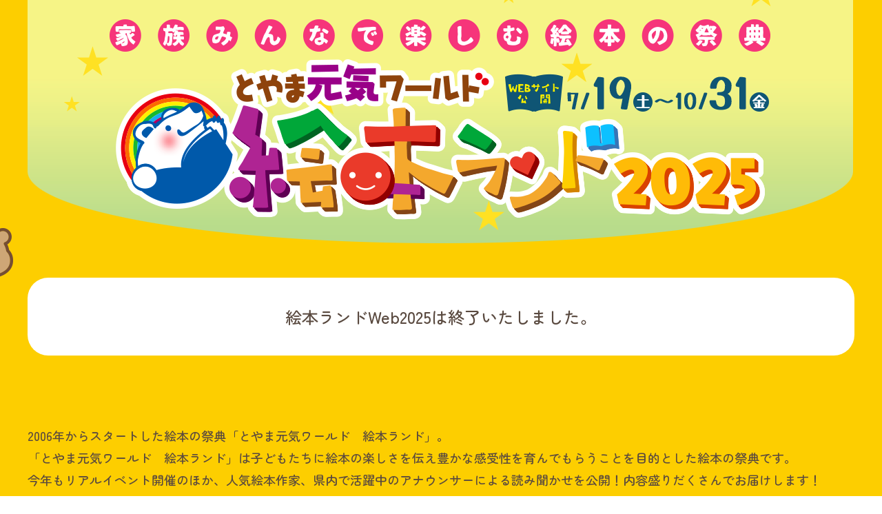

--- FILE ---
content_type: text/html; charset=UTF-8
request_url: https://www.ehon-land.jp/
body_size: 4749
content:
<!DOCTYPE html>
<html prefix="og: http://ogp.me/ns#" lang="ja">
<head>
<meta charset="utf-8">
<title>【終了しました】絵本ランド Web2024 | 家族みんなで楽しむ 絵本の祭典</title>
<meta name="viewport" content="width=device-width,initial-scale=1.0">
<meta name="format-detection" content="telephone=no">
<!-- Google Tag Manager -->
<script>(function(w,d,s,l,i){w[l]=w[l]||[];w[l].push({'gtm.start':
new Date().getTime(),event:'gtm.js'});var f=d.getElementsByTagName(s)[0],
j=d.createElement(s),dl=l!='dataLayer'?'&l='+l:'';j.async=true;j.src=
'https://www.googletagmanager.com/gtm.js?id='+i+dl;f.parentNode.insertBefore(j,f);
})(window,document,'script','dataLayer','GTM-M85KKF6');</script>
<!-- End Google Tag Manager -->
<meta name='robots' content='max-image-preview:large' />
	<style>img:is([sizes="auto" i], [sizes^="auto," i]) { contain-intrinsic-size: 3000px 1500px }</style>
	<link rel='dns-prefetch' href='//ajax.googleapis.com' />
<link rel='stylesheet' id='wp-block-library-css' href='https://www.ehon-land.jp/wp-includes/css/dist/block-library/style.min.css?ver=6.8.3' type='text/css' media='all' />
<style id='classic-theme-styles-inline-css' type='text/css'>
/*! This file is auto-generated */
.wp-block-button__link{color:#fff;background-color:#32373c;border-radius:9999px;box-shadow:none;text-decoration:none;padding:calc(.667em + 2px) calc(1.333em + 2px);font-size:1.125em}.wp-block-file__button{background:#32373c;color:#fff;text-decoration:none}
</style>
<style id='global-styles-inline-css' type='text/css'>
:root{--wp--preset--aspect-ratio--square: 1;--wp--preset--aspect-ratio--4-3: 4/3;--wp--preset--aspect-ratio--3-4: 3/4;--wp--preset--aspect-ratio--3-2: 3/2;--wp--preset--aspect-ratio--2-3: 2/3;--wp--preset--aspect-ratio--16-9: 16/9;--wp--preset--aspect-ratio--9-16: 9/16;--wp--preset--color--black: #000000;--wp--preset--color--cyan-bluish-gray: #abb8c3;--wp--preset--color--white: #ffffff;--wp--preset--color--pale-pink: #f78da7;--wp--preset--color--vivid-red: #cf2e2e;--wp--preset--color--luminous-vivid-orange: #ff6900;--wp--preset--color--luminous-vivid-amber: #fcb900;--wp--preset--color--light-green-cyan: #7bdcb5;--wp--preset--color--vivid-green-cyan: #00d084;--wp--preset--color--pale-cyan-blue: #8ed1fc;--wp--preset--color--vivid-cyan-blue: #0693e3;--wp--preset--color--vivid-purple: #9b51e0;--wp--preset--gradient--vivid-cyan-blue-to-vivid-purple: linear-gradient(135deg,rgba(6,147,227,1) 0%,rgb(155,81,224) 100%);--wp--preset--gradient--light-green-cyan-to-vivid-green-cyan: linear-gradient(135deg,rgb(122,220,180) 0%,rgb(0,208,130) 100%);--wp--preset--gradient--luminous-vivid-amber-to-luminous-vivid-orange: linear-gradient(135deg,rgba(252,185,0,1) 0%,rgba(255,105,0,1) 100%);--wp--preset--gradient--luminous-vivid-orange-to-vivid-red: linear-gradient(135deg,rgba(255,105,0,1) 0%,rgb(207,46,46) 100%);--wp--preset--gradient--very-light-gray-to-cyan-bluish-gray: linear-gradient(135deg,rgb(238,238,238) 0%,rgb(169,184,195) 100%);--wp--preset--gradient--cool-to-warm-spectrum: linear-gradient(135deg,rgb(74,234,220) 0%,rgb(151,120,209) 20%,rgb(207,42,186) 40%,rgb(238,44,130) 60%,rgb(251,105,98) 80%,rgb(254,248,76) 100%);--wp--preset--gradient--blush-light-purple: linear-gradient(135deg,rgb(255,206,236) 0%,rgb(152,150,240) 100%);--wp--preset--gradient--blush-bordeaux: linear-gradient(135deg,rgb(254,205,165) 0%,rgb(254,45,45) 50%,rgb(107,0,62) 100%);--wp--preset--gradient--luminous-dusk: linear-gradient(135deg,rgb(255,203,112) 0%,rgb(199,81,192) 50%,rgb(65,88,208) 100%);--wp--preset--gradient--pale-ocean: linear-gradient(135deg,rgb(255,245,203) 0%,rgb(182,227,212) 50%,rgb(51,167,181) 100%);--wp--preset--gradient--electric-grass: linear-gradient(135deg,rgb(202,248,128) 0%,rgb(113,206,126) 100%);--wp--preset--gradient--midnight: linear-gradient(135deg,rgb(2,3,129) 0%,rgb(40,116,252) 100%);--wp--preset--font-size--small: 13px;--wp--preset--font-size--medium: 20px;--wp--preset--font-size--large: 36px;--wp--preset--font-size--x-large: 42px;--wp--preset--spacing--20: 0.44rem;--wp--preset--spacing--30: 0.67rem;--wp--preset--spacing--40: 1rem;--wp--preset--spacing--50: 1.5rem;--wp--preset--spacing--60: 2.25rem;--wp--preset--spacing--70: 3.38rem;--wp--preset--spacing--80: 5.06rem;--wp--preset--shadow--natural: 6px 6px 9px rgba(0, 0, 0, 0.2);--wp--preset--shadow--deep: 12px 12px 50px rgba(0, 0, 0, 0.4);--wp--preset--shadow--sharp: 6px 6px 0px rgba(0, 0, 0, 0.2);--wp--preset--shadow--outlined: 6px 6px 0px -3px rgba(255, 255, 255, 1), 6px 6px rgba(0, 0, 0, 1);--wp--preset--shadow--crisp: 6px 6px 0px rgba(0, 0, 0, 1);}:where(.is-layout-flex){gap: 0.5em;}:where(.is-layout-grid){gap: 0.5em;}body .is-layout-flex{display: flex;}.is-layout-flex{flex-wrap: wrap;align-items: center;}.is-layout-flex > :is(*, div){margin: 0;}body .is-layout-grid{display: grid;}.is-layout-grid > :is(*, div){margin: 0;}:where(.wp-block-columns.is-layout-flex){gap: 2em;}:where(.wp-block-columns.is-layout-grid){gap: 2em;}:where(.wp-block-post-template.is-layout-flex){gap: 1.25em;}:where(.wp-block-post-template.is-layout-grid){gap: 1.25em;}.has-black-color{color: var(--wp--preset--color--black) !important;}.has-cyan-bluish-gray-color{color: var(--wp--preset--color--cyan-bluish-gray) !important;}.has-white-color{color: var(--wp--preset--color--white) !important;}.has-pale-pink-color{color: var(--wp--preset--color--pale-pink) !important;}.has-vivid-red-color{color: var(--wp--preset--color--vivid-red) !important;}.has-luminous-vivid-orange-color{color: var(--wp--preset--color--luminous-vivid-orange) !important;}.has-luminous-vivid-amber-color{color: var(--wp--preset--color--luminous-vivid-amber) !important;}.has-light-green-cyan-color{color: var(--wp--preset--color--light-green-cyan) !important;}.has-vivid-green-cyan-color{color: var(--wp--preset--color--vivid-green-cyan) !important;}.has-pale-cyan-blue-color{color: var(--wp--preset--color--pale-cyan-blue) !important;}.has-vivid-cyan-blue-color{color: var(--wp--preset--color--vivid-cyan-blue) !important;}.has-vivid-purple-color{color: var(--wp--preset--color--vivid-purple) !important;}.has-black-background-color{background-color: var(--wp--preset--color--black) !important;}.has-cyan-bluish-gray-background-color{background-color: var(--wp--preset--color--cyan-bluish-gray) !important;}.has-white-background-color{background-color: var(--wp--preset--color--white) !important;}.has-pale-pink-background-color{background-color: var(--wp--preset--color--pale-pink) !important;}.has-vivid-red-background-color{background-color: var(--wp--preset--color--vivid-red) !important;}.has-luminous-vivid-orange-background-color{background-color: var(--wp--preset--color--luminous-vivid-orange) !important;}.has-luminous-vivid-amber-background-color{background-color: var(--wp--preset--color--luminous-vivid-amber) !important;}.has-light-green-cyan-background-color{background-color: var(--wp--preset--color--light-green-cyan) !important;}.has-vivid-green-cyan-background-color{background-color: var(--wp--preset--color--vivid-green-cyan) !important;}.has-pale-cyan-blue-background-color{background-color: var(--wp--preset--color--pale-cyan-blue) !important;}.has-vivid-cyan-blue-background-color{background-color: var(--wp--preset--color--vivid-cyan-blue) !important;}.has-vivid-purple-background-color{background-color: var(--wp--preset--color--vivid-purple) !important;}.has-black-border-color{border-color: var(--wp--preset--color--black) !important;}.has-cyan-bluish-gray-border-color{border-color: var(--wp--preset--color--cyan-bluish-gray) !important;}.has-white-border-color{border-color: var(--wp--preset--color--white) !important;}.has-pale-pink-border-color{border-color: var(--wp--preset--color--pale-pink) !important;}.has-vivid-red-border-color{border-color: var(--wp--preset--color--vivid-red) !important;}.has-luminous-vivid-orange-border-color{border-color: var(--wp--preset--color--luminous-vivid-orange) !important;}.has-luminous-vivid-amber-border-color{border-color: var(--wp--preset--color--luminous-vivid-amber) !important;}.has-light-green-cyan-border-color{border-color: var(--wp--preset--color--light-green-cyan) !important;}.has-vivid-green-cyan-border-color{border-color: var(--wp--preset--color--vivid-green-cyan) !important;}.has-pale-cyan-blue-border-color{border-color: var(--wp--preset--color--pale-cyan-blue) !important;}.has-vivid-cyan-blue-border-color{border-color: var(--wp--preset--color--vivid-cyan-blue) !important;}.has-vivid-purple-border-color{border-color: var(--wp--preset--color--vivid-purple) !important;}.has-vivid-cyan-blue-to-vivid-purple-gradient-background{background: var(--wp--preset--gradient--vivid-cyan-blue-to-vivid-purple) !important;}.has-light-green-cyan-to-vivid-green-cyan-gradient-background{background: var(--wp--preset--gradient--light-green-cyan-to-vivid-green-cyan) !important;}.has-luminous-vivid-amber-to-luminous-vivid-orange-gradient-background{background: var(--wp--preset--gradient--luminous-vivid-amber-to-luminous-vivid-orange) !important;}.has-luminous-vivid-orange-to-vivid-red-gradient-background{background: var(--wp--preset--gradient--luminous-vivid-orange-to-vivid-red) !important;}.has-very-light-gray-to-cyan-bluish-gray-gradient-background{background: var(--wp--preset--gradient--very-light-gray-to-cyan-bluish-gray) !important;}.has-cool-to-warm-spectrum-gradient-background{background: var(--wp--preset--gradient--cool-to-warm-spectrum) !important;}.has-blush-light-purple-gradient-background{background: var(--wp--preset--gradient--blush-light-purple) !important;}.has-blush-bordeaux-gradient-background{background: var(--wp--preset--gradient--blush-bordeaux) !important;}.has-luminous-dusk-gradient-background{background: var(--wp--preset--gradient--luminous-dusk) !important;}.has-pale-ocean-gradient-background{background: var(--wp--preset--gradient--pale-ocean) !important;}.has-electric-grass-gradient-background{background: var(--wp--preset--gradient--electric-grass) !important;}.has-midnight-gradient-background{background: var(--wp--preset--gradient--midnight) !important;}.has-small-font-size{font-size: var(--wp--preset--font-size--small) !important;}.has-medium-font-size{font-size: var(--wp--preset--font-size--medium) !important;}.has-large-font-size{font-size: var(--wp--preset--font-size--large) !important;}.has-x-large-font-size{font-size: var(--wp--preset--font-size--x-large) !important;}
:where(.wp-block-post-template.is-layout-flex){gap: 1.25em;}:where(.wp-block-post-template.is-layout-grid){gap: 1.25em;}
:where(.wp-block-columns.is-layout-flex){gap: 2em;}:where(.wp-block-columns.is-layout-grid){gap: 2em;}
:root :where(.wp-block-pullquote){font-size: 1.5em;line-height: 1.6;}
</style>
<link rel='stylesheet' id='layout-css' href='https://www.ehon-land.jp/assets/css/layout.css?ver=1.0' type='text/css' media='all' />
<link rel='stylesheet' id='top-css' href='https://www.ehon-land.jp/assets/css/top.css?ver=1.0' type='text/css' media='all' />
<script type="text/javascript" src="https://ajax.googleapis.com/ajax/libs/jquery/3.7.1/jquery.min.js?ver=3.7.1" id="jquery-js"></script>
<script type="text/javascript" src="https://www.ehon-land.jp/assets/js/common.js?ver=1.0" id="commonjs-js"></script>
<link rel="https://api.w.org/" href="https://www.ehon-land.jp/wp-json/" /><link rel="alternate" title="JSON" type="application/json" href="https://www.ehon-land.jp/wp-json/wp/v2/pages/7" /><link rel="alternate" title="oEmbed (JSON)" type="application/json+oembed" href="https://www.ehon-land.jp/wp-json/oembed/1.0/embed?url=https%3A%2F%2Fwww.ehon-land.jp%2F" />
<link rel="alternate" title="oEmbed (XML)" type="text/xml+oembed" href="https://www.ehon-land.jp/wp-json/oembed/1.0/embed?url=https%3A%2F%2Fwww.ehon-land.jp%2F&#038;format=xml" />
<link rel="icon" href="https://www.ehon-land.jp/wp-content/uploads/siteicon-300x300.png" sizes="32x32" />
<link rel="icon" href="https://www.ehon-land.jp/wp-content/uploads/siteicon-300x300.png" sizes="192x192" />
<link rel="apple-touch-icon" href="https://www.ehon-land.jp/wp-content/uploads/siteicon-300x300.png" />
<meta name="msapplication-TileImage" content="https://www.ehon-land.jp/wp-content/uploads/siteicon-300x300.png" />
</head>

<body class="home">
<!-- Google Tag Manager (noscript) -->
<noscript><iframe src="https://www.googletagmanager.com/ns.html?id=GTM-M85KKF6"
height="0" width="0" style="display:none;visibility:hidden"></iframe></noscript>
<!-- End Google Tag Manager (noscript) -->
<div id="container">

<header>
<div class="inner">
<h1><a href="https://www.ehon-land.jp/"><img src="/assets/image/header_top.png" alt="絵本ランド web 2024" class="switch"></a></h1>
</div><!-- / inner -->

</header><!-- / header -->


<span class="pic pic-frog"></span>
<span class="pic pic-rabbit"></span>
<span class="pic pic-niwatori"></span>
<span class="pic pic-cat"></span>
<span class="pic pic-hamster"></span>
<span class="pic pic-hebi"></span>
<span class="pic pic-saru"></span>

<span class="pic pic-pig scrollin"></span>
<span class="pic pic-ushi scrollin"></span>
<span class="pic pic-tora scrollin"></span>
<span class="pic pic-zou scrollin"></span>
<span class="pic pic-panda scrollin"></span>




<div id="contents"><div class="inner">



<div class="end_message">
絵本ランドWeb2025は<br class="sp">終了いたしました。
</div>
<div class="intro">
<p>2006年からスタートした絵本の祭典「とやま元気ワールド　絵本ランド」。<br>
「とやま元気ワールド　絵本ランド」は子どもたちに絵本の楽しさを伝え豊かな感受性を育んでもらうことを目的とした絵本の祭典です。<br>
今年もリアルイベント開催のほか、人気絵本作家、県内で活躍中のアナウンサーによる読み聞かせを公開！内容盛りだくさんでお届けします！</p>
</div>


</div>
</div><!-- / contents -->

<footer>
<div class="inner">
<section id="sponsor">
<h3>主催</h3>
<p>とやま元気ワールド実行委員会（富山県、富山市、高岡市、射水市、富山市立図書館交流行事運営委員会、富山新聞社、北國新聞社）</p>
<h3>後援</h3>
<p>子どもの読書推進会議、日本児童図書出版協会、（一社）日本国際児童図書評議会、（公社）全国学校図書館協議会、（公社）日本図書館協会、（一財）出版文化産業振興財団、（公社）読書推進運動協議会、富山県市長会、富山県町村会、富山経済同友会、富山県商工会議所連合会、富山大学、富山短期大学、富山県学校図書館協議会、富山県小学校長会、富山県ＰＴＡ連合会、（一社）富山県私立幼稚園・認定こども園協会、富山県婦人会、富山県保育士会、富山県児童文学協会、富山県書店商業組合、（公財）射水市絵本文化振興財団、北日本放送、富山テレビ放送、チューリップテレビ、ＦＭとやま、ラジオたかおか</p>
<h3>特別協力</h3>
<p>大谷製鉄</p>
<h3>協賛（順不同）</h3>
<p>文苑堂、富山創価学会、富山短期大学、朝日印刷、富山第一銀行、クラシエ株式会社</p>
</section>

</div><!-- / inner -->

<p id="copyright"><div class="inner">&copy; とやま元気ワールド実行委員会</div></p>

</footer><!-- / footer -->
<div id="pagetop"><img src="/assets/image/btn_pagetop.png" alt="ページトップ"></div>
</div><!-- / container-->
<script type="speculationrules">
{"prefetch":[{"source":"document","where":{"and":[{"href_matches":"\/*"},{"not":{"href_matches":["\/wp-*.php","\/wp-admin\/*","\/wp-content\/uploads\/*","\/wp-content\/*","\/wp-content\/plugins\/*","\/wp-content\/themes\/ehon-land_end\/*","\/*\\?(.+)"]}},{"not":{"selector_matches":"a[rel~=\"nofollow\"]"}},{"not":{"selector_matches":".no-prefetch, .no-prefetch a"}}]},"eagerness":"conservative"}]}
</script>
</body>
</html>

--- FILE ---
content_type: text/css
request_url: https://www.ehon-land.jp/assets/css/layout.css?ver=1.0
body_size: 5543
content:
@charset "utf-8";
/* CSS Document */

/* ehon-land
-----------------------------------------------------*/
@import url('https://fonts.googleapis.com/css2?family=Zen+Maru+Gothic:wght@400;500;700&display=swap');

/*.zen-maru-gothic-regular {
  font-family: "Zen Maru Gothic", serif;
  font-weight: 400;
  font-style: normal;
}

.zen-maru-gothic-medium {
  font-family: "Zen Maru Gothic", serif;
  font-weight: 500;
  font-style: normal;
}

.zen-maru-gothic-bold {
  font-family: "Zen Maru Gothic", serif;
  font-weight: 700;
  font-style: normal;
}*/

/* ==============================================
    universal reset
============================================== */
* {
	margin: 0;
	padding: 0;
	box-sizing: border-box;
}

/* ==============================================
    html,body and base
============================================== */
html,body {
	height:100%;
}

/* general params
------------------*/
table {
	empty-cells: show;
	font-size: 100%;
	border-collapse: collapse;
}

img {
	border: none;
	height: auto;
	vertical-align: top;
    image-rendering: -webkit-optimize-contrast;
	max-width: 100%;
}

h1,h2,h3,h4,h5,h6 {
	font-weight: bold;
	font-size: 100%;
}

h1 img,h2 img,h3 img,h4 img,h5 img,h6 img {
}

ul {
	letter-spacing: -.40em;
}
ul li {
	letter-spacing: normal;
}
/* acronyms and abbreviations styles 
-------------------------------------*/
acronym,abbr {
	cursor: help;
}

/* ==============================================
    clear
============================================== */
.cbox {
	zoom: 100%;
}
.cbox:after {
	content: "";
	clear: both;
	height: 0;
	display: block;
}
.clear {
	clear: both;
	height: 1px;
	font-size: 1px;
}
.clear hr {
	display: none;
}

hr.clear {
	zoom: 1;
	clear: both;
	height: 0;
	border: none;
	font-size: 0;
}
*:first-child+html hr.clear {/* for IE7 */
	border-top: 1px solid;
} 

/* ==============================================
    body
============================================== */
body {
	text-align: center;
	line-height: 1.4;
	color: #59493f;
	-webkit-text-size-adjust: 100%;
	background: url("image/bg.png") repeat center top;
}
@media screen and (max-width: 700px) {
	body {
		min-width: 300px;
	}
}
@media print {
	body {
		min-width: 950px;
	}
}
body,
input,
select,
textarea {
	font-family: "Zen Maru Gothic", serif;
	font-weight: 500;
}
form input[type="submit"],
form input[type="reset"],
form input[type="button"] {
	-webkit-appearance: none;
}

/* ==============================================
    link
============================================== */
a {
	color: #0059aa;
	transition: all .4s;
	text-decoration: none;
}

/* @media screen and (min-width: 701px) { */
@media (hover: hover) {
    a:hover {
        text-decoration: underline;
    }
    
	a:hover,
	#pagetop img:hover {
		opacity: 0.7;
		filter: alpha(opacity=70);
		-ms-filter: "alpha( opacity=70 )";
	}
	a img.rollover:hover {
		opacity: 1;
		filter: alpha(opacity=100);
		-ms-filter: "alpha( opacity=100 )";
	}
}

/* ==============================================
    
============================================== */
#container
.inner {
	zoom: 1;
	margin: 0 auto;
	text-align: left;
}
#container:afterr {
	content: "";
	clear: both;
	height: 0;
	display: block;
}
.inner {
	width: 1200px;
	position: relative;
}

.sp {
	display: none;
}
.switch {}
.call {}
.movielink {}

nav ul {
	list-style: none;
}

@media screen and (max-width: 1200px) {
	.inner {
		width: 94%;
	}

}

@media screen and (max-width: 700px) {
	.pc {
		display: none;
	}
	.sp {
		display: block;
	}
	header .inner {
		width: 100%;
	}
}

/* ==============================================
    container
============================================== */
#container {
	position:relative;
	margin: 0 auto;
	overflow: hidden;
}

/* ==============================================
    header
============================================== */
header {
	margin: 0px;
	padding: 0;
}


header #siteid {
	display: block;
	text-align: center;
}

/* ==============================================
menuBtn
============================================== */
#menuBtn {
    position: fixed;
	top: 0;
	right: 0;
    background: url(image/btn_menu.png) no-repeat left top;
    background-size: cover;
	width: 91px;
	height: 91px;
    cursor: pointer;
	z-index: 100;
}
#menuBtn.active {
    background-position: left bottom;
}
@media screen and (max-width: 700px) {
	#menuBtn {
		width: 62px;
		height: 62px;
	}
}
/* ==============================================
    globalmenu
============================================== */

nav#globalmenu {
	display: block;
	position: fixed;
	top: 0;
	left: 0;
	width: 80vw;
	height: 100vh;
	background: rgba(230,0,18,0.8);
	z-index: 99;
 	transform: translateX(100vw);
	transition: all 0.6s cubic-bezier(0.19, 1, 0.22, 1);
	/*transition: all 0.6s ease-in-out;*/
}
nav#globalmenu.active {
	transform: translateX(20vw);
}

nav#globalmenu {
	font-size: 2.25em;
	color: #fff;
	padding: 100px 10% 20px 10%;
}
nav#globalmenu a {
	color: #fff;
	display: block;
	padding: 20px 10px;
}
nav#globalmenu li {
	border-bottom: 3px dotted #fff;
}

nav#globalmenu a:hover {
	text-decoration: none;
}

@media screen and (max-width: 700px) {
	nav#globalmenu {
		width: 90vw;
	}
	nav#globalmenu.active {
		transform: translateX(10vw);
	}
	nav#globalmenu {
		font-size: 1.5em;
	}
}

/* ==============================================
    contents
============================================== */
#contents {}

a.btn {
	background: #00a739;
	color: #fff;
	line-height: 42px;
	display: inline-block;
	padding: 0 30px;
	border-radius: 0 22px 22px 0;
}
a.btn:hover {
	text-decoration: none;
}

.btn_back {
	text-align: right;
}

.pdf a,
a.pdf {
	position: relative;
	display: inline-block;
	margin-left: 25px;
}
.pdf a::before,
a.pdf::before {
	position: absolute;
	content: "";
	display: inline-block;
	background: url("image/file_pdf.svg") no-repeat 0 0;
	background-size: contain;
	width: 20px;
	height: 20px;
	margin-left: -25px;
}



/* Youtube レスポンシブ用 */
.youtube_wrap {
	position: relative;
	padding-top: 56.25%;
	height: 0;
	overflow: hidden;
}
.youtube_wrap iframe {
	position: absolute;
	top: 0;
	left: 0;
	width: 100%;
	height: 100%;
}

.attention_block {
	font-size: 0.875em;
}

body.news .attention_block {
	margin-top: 80px;
}


@media screen and (max-width: 700px) {
	table.scroll {
		overflow: auto;
		white-space: nowrap;
		display: block;
		width: auto;
	}
	table.scroll tbody {
		width: 100%;
	}
	table.scroll::-webkit-scrollbar {
		height: 5px;
	}
	table.scroll::-webkit-scrollbar-track {
		background: #f1f1f1;
	}
	table.scroll::-webkit-scrollbar-thumb {
		background: #bcbcbc;
	}
}


/* ==============================================
    pagetop
============================================== */
#pagetop {
    position: fixed;
    bottom: 10px;
    right: 0;
    display: none;
	z-index: 10;
}
#pagetop img {
	cursor: pointer;
	transition: .4s;
}

@media screen and (max-width: 700px) {
	#pagetop img {
		width: 80px;
	}
}

/* ==============================================
    footer
============================================== */
footer {
	padding: 50px 0;
}

#sponsor {
	margin-bottom: 80px;
}
/*#sponsor h3::before {
	content: "＜";
}
#sponsor h3::after {
	content: "＞";
}*/
#sponsor p {
	font-size: 0.875em;
	margin-bottom: 20px;
}

footer address {
	font-style: normal;
}


#copyright {
	text-align:left;
}
#copyright::before {
	content: "";
	display: block;
	background: url("image/line_footer.png") no-repeat center top;
	width: 100%;
	height: 63px;
	margin-bottom: 40px;
}


@media screen and (max-width: 700px) {
	#copyright::before {
		height: 40px;
		margin-bottom: 30px;
		background-size: cover;
	}
}


/* ==============================================
    info_section
============================================== */
.info_section {
	margin: 30px 0;
}
.info_section dl {}
.info_section dt,
.info_section dd {
	padding: 10px 0;
	line-height: 1.2;
}
.info_section dt {
	width: 90px;
	float: left;
	clear: left;
}
.info_section dd {
	padding-left: 180px;
	position: relative;
}

.info_section dd a {
	color: inherit;
}

.info_section span.cat {
	display: block;
	font-size: 14px;
	width: 80px;
	line-height: 20px;
	margin-top: 5px;
	text-align: center;
	background: #00A0E9;
	color: #fff;
	position: absolute;
	top: 2px;
	left: 90px;
}
.info_section span.cat-event {
	background: #FAB400;
}
.info_section span.cat-present {
	background: #FA82A0;
}

span.news_new {
    font-size: 14px;
    display: inline-block;
    background: #e70012;
    color: #fff;
    border-radius: 999px;
    line-height: 20px;
    padding: 0 12px;
    margin: 0 10px;
    vertical-align: middle;
}

@media screen and (max-width: 700px) {
	.info_section dt {
		float: none;
		padding-bottom: 0;
	}
	.info_section dd {
		padding-left: 90px;
	}
	.info_section span.cat {
		left: 0;
	}
}

/* ==============================================
    movie-list
============================================== */
.movie-list {}
.movie-list .item a {
	display: block;
	border: 4px solid #fff;
	border-radius: 30px 30px 0 0;
	overflow: hidden;
	position: relative;
}
.movie-list .item a:hover {
	opacity: 1;
}
.movie-list .item::before {
	content: "";
	display: block;
	position: absolute;
	top: 20px;
	right: 20px;
	font-size: 0.875em;
	color: #fff;
	border-radius: 20px;
	padding: 3px 5px;
	z-index: 4;
}

.movie-list .item.author::before {
	content: "絵本作家";
	background: #ff8caa;
}
.movie-list .item.performance::before {
	content: "パフォーマー";
	background: #49bc98;
}

.movie-list .item.none::before {
	display: none;
}

.movie-list .item.new::after {
	content: "";
	display: block;
	background: url("image/icon_new.png") no-repeat 0 0 / contain;
	width: 110px;
	height: 110px;
	position: absolute;
	top: 0px;
	left: 10px;
	transform: translateY(-50%);
	z-index: 4;
}

.movie-list .item figure {
	position: relative;
	display: block;
	padding-top: 114%;
	height: 0;
	overflow: hidden;
}
.movie-list .item figure img {
	position: absolute;
	top: 50%;
	left: 50%;
	transform: translate(-50%,-50%);
	width: auto;
	height: auto;
	max-width: initial;
	max-height: 100%;
	z-index: 1;
}

.movie-list .item .caption {
	position: absolute;
	bottom: 0;
	left: 0;
	width: 100%;
	height: 100%;
	background: rgba(255,198,212,0.85);
	transition: all .3s cubic-bezier(0.23, 1, 0.32, 1);
	z-index: 2;
	padding: 20px;
	display: flex;
	flex-direction: column;
	justify-content: flex-end;
	transform: translateY(100%);
}
.movie-list .item .caption strong,
.movie-list .item .caption span {
	font-size: 1.75em;
	color: #e60012;
	text-align: left;
}
.movie-list .item .caption strong::before,
.movie-list .item .caption strong::after {
	display: inline-block;
}
.movie-list .item .caption strong::before {
	content: "「";
}
.movie-list .item .caption strong::after {
	content: "」";
}

@media (hover: hover) {
	.movie-list .item a:hover .caption {
		transform: translateY(0);
	}
}

@media screen and (max-width: 1024px) {
	.movie-list .item .caption {
		bottom: 0;
		left: 0;
		width: 100%;
		height: auto;
		padding: 10px;
		transform: translateY(0);
	}
	.movie-list.movie-list .item .caption strong,
	.movie-list .item .caption span {
		font-size: 1.25em;
	}
}
@media screen and (max-width: 768px) {
	.movie-list .item .caption strong,
	.movie-list .item .caption span {
		font-size: 1em;
	}
}


@media screen and (max-width: 700px) {
	.movie-list .item .caption strong,
	.movie-list .item .caption span {
		font-size: 0.9em;
	}
	
	.movie-list .item.new::after {
		width: 60px;
		height: 60px;
	}
	.movie-list .item::before {
		top: -10px;
		right: 10px;
		font-size: 11px;
	}
}


#sns_x {
	position: fixed;
	left: 0px;
	bottom: 5%;
	z-index: 10;
}

@media screen and (max-width: 700px) {
	#sns_x {
		display: none;
	}
}


#f_sns_x {
	display: none;
}

@media screen and (max-width: 700px) {
	#f_sns_x {
		display: block;
		width: 60px;
		height: 60px;
		margin: 20px 10px;
	}
}


/* ==============================================
    アニメーション
============================================== */
.pic {
	display: block;
	position: absolute;
	background-position: center center;
	background-size: contain;
	background-repeat: no-repeat;
}


.pic-frog {
	top: 12px;
	left: 50%;
	margin-left: -770px;
	width: 101px;
	height: 96px;
	background-image: url("image/pic_frog1.png");
	--cara1: url("image/pic_frog1.png");
	--cara2: url("image/pic_frog2.png");
	animation: kurukuru1 5s ease 0s infinite alternate;
}



.pic-rabbit {
	top: 130px;
	left: 50%;
	margin-left: -900px;
	width: 102px;
	height: 124px;
	background-image: url("image/pic_rabbit1.png");
	--cara1: url("image/pic_rabbit1.png");
	--cara2: url("image/pic_rabbit2.png");
	animation: kurukuru2 10s ease 1.8s infinite alternate;
}



.pic-niwatori {
	top: 30px;
	right: 50%;
	margin-right: -800px;
	width: 103px;
	height: 99px;
	background-image: url("image/pic_niwatori1.png");
	--cara1: url("image/pic_niwatori1.png");
	--cara2: url("image/pic_niwatori2.png");
	animation: kurukuru2 10s ease 0.5s infinite alternate;
}




.pic-cat {
	top: 250px;
	right: 50%;
	margin-right: -900px;
	width: 103px;
	height: 90px;
	background-image: url("image/pic_cat1.png");
	--cara1: url("image/pic_cat1.png");
	--cara2: url("image/pic_cat2.png");
	animation: kurukuru1 5s ease 2.5s infinite alternate;
}






.pic-hamster {
	top: 313px;
	left: 50%;
	margin-left: -720px;
	width: 110px;
	height: 92px;
	background-image: url("image/pic_hamster1.png");
	--cara1: url("image/pic_hamster1.png");
	--cara2: url("image/pic_hamster2.png");
	animation: kurukuru1 5s ease 3.2s infinite alternate;
}




@media screen and (max-width: 1024px) {
	.pic-frog {
		top: 30px;
		left: 10px;
		margin-left: 0;
		width: 80px;
	}
	body.home .pic-frog {
		top: 12px;
		left: 10px;
	}
	.pic-niwatori {
		top: 85px;
		right: 10px;
		margin-right: 0;
		width: 80px;
	}
	.pic-cat {
		top: 250px;
		right:170px;
		margin-right: 0;
		width: 80px;
	}
	.pic-hamster {
		top: 200px;
		left: 100px;
		margin-left: 0;
		width: 80px;
	}
	body.home .pic-cat {
		top: 220px;
		right:50px;
	}
	body.home .pic-hamster {
		top: 240px;
		left: 150px;
	}
}

@media screen and (max-width: 768px) {
	.pic-cat {
		top: 260px;
		right:140px;
	}
	.pic-hamster {
		top: 260px;
		left: 100px;
	}
	body.home .pic-cat {
		top: 190px;
		right:50px;
	}
	body.home .pic-hamster {
		top: 200px;
		left: 150px;
	}
}


@media screen and (max-width: 700px) {
	.pic {
		width: 60px !important;
	}
	
	.pic-frog {
		top: 80px;
		left: 10px;
	}
	body.home .pic-frog {
		top: 200px;
	}
	body.home .pic-niwatori {
		top: 200px;
	}
	
	.pic-cat {
		top: 270px;
		right:inherit;
		left: 130px
	}
	.pic-hamster {
		top: 270px;
		left: 40px;
	}
	
	body.home .pic-cat {
		top: 230px;
		left: inherit;
		right: 90px;
	}
	body.home .pic-hamster {
		top: 230px;
		left: 100px;
	}
	
}




.pic-saru {
	top: 990px;
	left: 50%;
	margin-left: -940px;
	width: 134px;
	height: 86px;
	background-image: url("image/pic_saru1.png");
	--cara1: url("image/pic_saru1.png");
	--cara2: url("image/pic_saru2.png");
	animation: kurukuru2 10s ease 0.4s infinite alternate;
}

.pic-pig {
	top: 1280px;
	left: 50%;
	margin-left: -800px;
	width: 126px;
	height: 86px;
	background-image: url("image/pic_pig1.png");
	--cara1: url("image/pic_pig1.png");
	--cara2: url("image/pic_pig2.png");
}
.pic-pig.active {
	animation: kurun 0.4s ease 0s 1 forwards;
}

.pic-hebi {
	top: 1036px;
	right: 50%;
	margin-right: -850px;
	width: 112px;
	height: 98px;
	background-image: url("image/pic_hebi1.png");
	--cara1: url("image/pic_hebi1.png");
	--cara2: url("image/pic_hebi2.png");
	animation: kurukuru1 4.5s ease 2.5s infinite alternate;
}
.pic-ushi {
	top: 1400px;
	right: 50%;
	margin-right: -800px;
	width: 141px;
	height: 97px;
	background-image: url("image/pic_ushi1.png");
	--cara1: url("image/pic_ushi1.png");
	--cara2: url("image/pic_ushi2.png");
}
.pic-ushi.active {
	animation: kurun 0.4s ease 0s 1 forwards;
}
.pic-tora {
	top: 1880px;
	right: 50%;
	margin-right: -740px;
	width: 106px;
	height: 96px;
	background-image: url("image/pic_tora1.png");
	--cara1: url("image/pic_tora1.png");
	--cara2: url("image/pic_tora2.png");
}
.pic-tora.active {
	animation: kurun 0.4s ease 0s 1 forwards;
}
.pic-zou {
	top: 2100px;
	right: 50%;
	margin-right: -930px;
	width: 168px;
	height: 98px;
	background-image: url("image/pic_zou1.png");
	--cara1: url("image/pic_zou1.png");
	--cara2: url("image/pic_zou2.png");
}
.pic-zou.active {
	animation: kurun 0.4s ease 0s 1 forwards;
}

.pic-panda {
	top: 1800px;
	left: 50%;
	margin-left: -900px;
	width: 106px;
	height: 96px;
	background-image: url("image/pic_panda1.png");
	--cara1: url("image/pic_panda1.png");
	--cara2: url("image/pic_panda2.png");
}
.pic-panda.active {
	animation: kurun 0.4s ease 0s 1 forwards;
}






@keyframes kurukuru1 {
    0% {
		background-image: var(--cara1);
        transform: rotateY(0deg);
    }
	30% {
		background-image: var(--cara1);
        transform: rotateY(0deg);
    }
	35% {
		background-image: var(--cara1);
        transform: rotateY(90deg);
    }
    36% {
		background-image: var(--cara2);
        transform: rotateY(90deg);
    }
	40% {
		background-image: var(--cara2);
        transform: rotateY(180deg);
    }
	100% {
		background-image: var(--cara2);
        transform: rotateY(180deg);
    }
}


@keyframes kurukuru2 {
    0% {
		background-image: var(--cara1);
        transform: rotateY(0deg);
    }
	50% {
		background-image: var(--cara1);
        transform: rotateY(0deg);
    }
	52% {
		background-image: var(--cara1);
        transform: rotateY(90deg);
    }
    53% {
		background-image: var(--cara2);
        transform: rotateY(90deg);
    }
	55% {
		background-image: var(--cara2);
        transform: rotateY(180deg);
    }
	100% {
		background-image: var(--cara2);
        transform: rotateY(180deg);
    }
}


@keyframes kurun {
    0% {
		background-image: var(--cara1);
        transform: rotateY(0deg);
    }
	50% {
		background-image: var(--cara1);
        transform: rotateY(90deg);
    }
    51% {
		background-image: var(--cara2);
        transform: rotateY(90deg);
    }
	100% {
		background-image: var(--cara2);
        transform: rotateY(180deg);
    }
}








/* ==============================================
    スクロールアニメーション
============================================== */
.scrollin {}
.fadein {}
.slidein {}

.scrollin.fadein {
	opacity : 0;
	visibility: hidden;
	transition: 0.5s;
	transform: translateY(100px);
}
.scrollin.fadein.active {
	opacity: 1;
	visibility: visible;
	transform: translateY(0);
}

.scrollin.slidein {
	opacity : 0;
	visibility: hidden;
	transition: 0.5s;
	transform: translateX(300px);
}
.scrollin.slidein.active {
	opacity: 1;
	visibility: visible;
	transform: translateX(0);
}


/* ==============================================
    editor font size
============================================== */
.has-x-small-font-size,
.font-ss {
  font-size: 0.750em !important;/*12px  10px*/
}
 
.has-small-font-size,
.font-s {
  font-size: 0.875em !important;/*14px  13px*/
}
 
.has-regular-font-size {
  font-size: 1.000em !important;/*16px*/
}
 
.has-large-font-size,
.font-l {
  font-size: 1.500em !important;/*24px  24px*/
}
 
.has-x-large-font-size,
.font-ll {
  font-size: 1.875em !important;/*30px  36px*/
}
 
.has-huge-font-size,
.font-xl {
  font-size: 2.250em !important;/*36px  50px*/
}


/* ==============================================
    entry-content
============================================== */
.entry-content {
	line-height: 1.8;
}

.entry-content h1,.entry-content h2,.entry-content h3,.entry-content h4,.entry-content h5,.entry-content h6 {
	line-height: 1.4;
}

.entry-content h1 {
	font-size: 2.000em;
	margin: 50px 0 50px;
}
.entry-content h1::after {
	content: "";
	display: block;
	width: 68px;
	height: 3px;
	background: #786a49;
	margin: 30px auto 0;
}

.entry-content h2 {
	font-size: 1.750em;
	border-left: 8px solid #a4da57;
	padding: 0 10px;
	margin: 50px 0 40px;
}

.entry-content h3 {
	font-size: 1.500em;
	background: #d6eeb3;
	padding: 5px;
	margin: 30px 0 20px;
}

.entry-content h4 {
	font-size: 1.375em;
	color: #464646;
	margin: 30px 0 20px;
}

.entry-content h5 {
	font-size: 1.250em;
	margin: 30px 0 20px;
}

.entry-content h6 {
	font-size: 1.125em;
	margin: 30px 0 20px;
}

@media screen and (max-width: 700px) {

}





.entry-content ul,
.entry-content ol {
	margin: 20px 0 30px 30px;
}
.entry-content li {
	line-height: 1.4;
	margin: 5px 0;
}

.entry-content p {
	font-size: 1em;
	line-height: 1.6;
	margin-bottom: 1.5em;
}
.entry-content a {
	color: #38B6E8;
}
.entry-content table {
	margin: 10px auto 20px;
	width: 100%;
}
.entry-content th,
.entry-content td {
	border: 1px solid #ddd;
	padding: 10px 15px;
	background: #fff;
}
.entry-content th {
	background: #fafaf5;
	white-space: nowrap;
	text-align: center;
}


.wp-block-button__link {
	background: #00a0e9;
	color: #fff !important;
}
.wp-block-button__link:hover {
	text-decoration: none;
}


.wp-block-file a {
	font-size: 1.125em !important;
	font-weight: bold;
	background: #38ae4f;
	color: #fff;
	padding: 5px 20px;
	border-radius: 50px;
	display: inline-block;
}


.end_message {
    text-align: center;
    font-size: 1.5000em;
    background: #fff;
    padding: 40px 10px;
    margin: 50px auto;
	border-radius: 30px;
}


--- FILE ---
content_type: text/css
request_url: https://www.ehon-land.jp/assets/css/top.css?ver=1.0
body_size: 1544
content:
@charset "utf-8";
/* CSS Document */

/* SampleSite
-----------------------------------------------------*/

#main-slider {
	margin: 50px 0;
}

#main-slider .item {
	margin: 0 10px;
	position: relative;
	width: 370px;
	height: 420px;
}

#main-slider .item:nth-child(2n) {
	margin-top: 100px;
}
/*#main-slider .item a {
	display: block;
	border: 4px solid #fff;
	border-radius: 30px 30px 0 0;
	overflow: hidden;
	position: relative;
}
#main-slider .item a:hover {
	opacity: 1;
}*/


/*#main-slider .item::before {
	content: "";
	display: block;
	position: absolute;
	top: 20px;
	right: 20px;
	font-size: 0.875em;
	color: #fff;
	border-radius: 20px;
	padding: 3px 5px;
	z-index: 4;
}

#main-slider .item.author::before {
	content: "絵本作家";
	background: #ff8caa;
}
#main-slider .item.performance::before {
	content: "パフォーマー";
	background: #49bc98;
}

#main-slider .item.none::before {
	display: none;
}

#main-slider .item.new::after {
	content: "";
	display: block;
	background: url("image/icon_new.png") no-repeat 0 0 / contain;
	width: 110px;
	height: 110px;
	position: absolute;
	top: 0px;
	left: 10px;
	transform: translateY(-50%);
	z-index: 4;
}

#main-slider .item figure {
	position: relative;
	display: block;
	padding-top: 114%;
	height: 0;
	overflow: hidden;
}
#main-slider .item figure img {
	position: absolute;
	top: 50%;
	left: 50%;
	transform: translate(-50%,-50%);
	width: auto;
	height: auto;
	max-width: initial;
	max-height: 100%;
	z-index: 1;
}

#main-slider .item .caption {
	position: absolute;
	bottom: 0;
	left: 0;
	width: 100%;
	height: 100%;
	background: rgba(255,198,212,0.85);
	transition: all .3s cubic-bezier(0.23, 1, 0.32, 1);
	z-index: 2;
	padding: 20px;
	display: flex;
	flex-direction: column;
	justify-content: flex-end;
	transform: translateY(100%);
}
#main-slider .item .caption strong,
#main-slider .item .caption span {
	font-size: 1.75em;
	color: #e60012;
	text-align: left;
}
#main-slider .item .caption strong::before,
#main-slider .item .caption strong::after {
	display: inline-block;
}
#main-slider .item .caption strong::before {
	content: "「";
}
#main-slider .item .caption strong::after {
	content: "」";
}

@media (hover: hover) {
	#main-slider .item a:hover .caption {
		transform: translateY(0);
	}
}*/

@media screen and (max-width: 1024px) {
	#main-slider .item {
		width: 33.33vw;
		height: 120%;
	}
	/*#main-slider .item .caption {
		bottom: 0;
		left: 0;
		width: 100%;
		height: auto;
		padding: 10px;
		transform: translateY(0);
	}
	#main-slider .item .caption strong,
	#main-slider .item .caption span {
		font-size: 1.25em;
	}*/
}
/*@media screen and (max-width: 768px) {
	#main-slider .item .caption strong,
	#main-slider .item .caption span {
		font-size: 1em;
	}
}*/

@media screen and (max-width: 700px) {
	#main-slider .item {
		width: 50vw;
	}
/*	#main-slider .item .caption strong,
	#main-slider .item .caption span {
		font-size: 0.9em;
	}
	
	#main-slider .item.new::after {
		width: 60px;
		height: 60px;
	}
	#main-slider .item::before {
		top: -10px;
		right: 10px;
		font-size: 11px;
	}*/
}




.update_info,
.btn_movielist {
	margin-bottom: 40px;
	display: flex;
	justify-content: center;
	align-items: center;
}
.update_info::before,
.update_info::after,
.btn_movielist::before,
.btn_movielist::after {
	content: "";
	display: inline-block;
	background: url("image/btn_arrow1.png") no-repeat 0 0 / contain;
	width: 161px;
	height: 31px;
	margin: 0 20px;
}
.update_info::before,
.update_info::after {
	background-image: url("image/btn_arrow2.png");
}

.update_info p {
	font-size: 1.75em;
}

@media screen and (max-width: 700px) {
	.update_info::before,
	.update_info::after,
	.btn_movielist::before,
	.btn_movielist::after {
		display: none;
	}
}

/* ==============================================
    info_section
============================================== */
.info_section {
	background: rgba(255,255,255,1);
	padding: 30px;
	border-radius: 30px;

}

.info_section .flexbox {
	display: flex;
	justify-content: flex-start;
}

.info_section h2 {
	width: 180px;
}
.info_section dl {
	flex: 1;
}


.info_section .btn_more {
	text-align: right;
}

@media screen and (max-width: 700px) {
	.info_section .flexbox {
		flex-direction: column;
	}
	.info_section .btn_more {
		text-align: center;
		margin-top: 20px;
	}
}

/* ==============================================
    mainmenu
============================================== */
.mainmenu {
	margin: 50px 0;
}
.mainmenu ul {
	display: flex;
	justify-content: space-between;
}
.mainmenu a:hover {
	opacity: 1;
}

@media screen and (max-width: 700px) {
	.mainmenu ul {
		flex-direction: column;
	}
}

/* ==============================================
    intro
============================================== */
.intro {
	margin: 100px 0 50px;
}
.intro p {
	font-size: 1.125em;
	line-height: 1.8;
}


.comingsoon {
	margin: 80px 0 30px 0;
	font-size: 2em;
	color: #e60012;
}

/* ==============================================
    banner
============================================== */
#banner {
	margin: 50px 0 30px;
}
#banner ul {
	list-style: none;
	display: flex;
	flex-wrap: wrap;
	justify-content: flex-start;
}

#banner li {
	margin: 0 5px 10px 5px;
}

/* ==============================================
    jasrac
============================================== */
#jasrac {
	text-align: left;
	margin-top: 30px;
}
#jasrac dt {
	margin-bottom: 5px;
}
#jasrac dd {
	font-size: 0.875em;
}
@media screen and (max-width: 1200px) {

}

@media screen and (max-width: 700px) {
	#jasrac {
		text-align: left;
		margin-top: 30px;
	}
}


--- FILE ---
content_type: text/plain
request_url: https://www.google-analytics.com/j/collect?v=1&_v=j102&a=458694610&t=pageview&_s=1&dl=https%3A%2F%2Fwww.ehon-land.jp%2F&ul=en-us%40posix&dt=%E3%80%90%E7%B5%82%E4%BA%86%E3%81%97%E3%81%BE%E3%81%97%E3%81%9F%E3%80%91%E7%B5%B5%E6%9C%AC%E3%83%A9%E3%83%B3%E3%83%89%20Web2024%20%7C%20%E5%AE%B6%E6%97%8F%E3%81%BF%E3%82%93%E3%81%AA%E3%81%A7%E6%A5%BD%E3%81%97%E3%82%80%20%E7%B5%B5%E6%9C%AC%E3%81%AE%E7%A5%AD%E5%85%B8&sr=1280x720&vp=1280x720&_u=YADAAEABAAAAACAAI~&jid=1322567986&gjid=694203129&cid=1054589081.1769446528&tid=UA-170074528-1&_gid=1208940503.1769446528&_r=1&_slc=1&gtm=45He61m0n81M85KKF6v831926822za200zd831926822&gcd=13l3l3l3l1l1&dma=0&tag_exp=103116026~103200004~104527907~104528500~104684208~104684211~105391252~115938466~115938468~116185179~116185180~116682876~117041587&z=1395964422
body_size: -566
content:
2,cG-ZG2CV2X8Y0

--- FILE ---
content_type: application/x-javascript
request_url: https://www.ehon-land.jp/assets/js/common.js?ver=1.0
body_size: 6629
content:
// -------------------------------------------------------------------
//  common.js by aitec-inc.co.jp
//  2023.07.10 released
//
//  Require: jquery 1.10.2 after
// -------------------------------------------------------------------

var commonJs = (function(){

// -------------------------------------------------------------------
//  初期設定
// -------------------------------------------------------------------


// 全般
// -------------------------------------------------------------------

// スマホブレークポイント
var spBreakPoint = 700; //px


// ロールオーバー
// -------------------------------------------------------------------

// ブレークポイント以下でロールオーバーを無効化 (する:true / しない:false)
var rolloverDisableUnderBrakePoint = true;


// スムーズスクロール
// -------------------------------------------------------------------

// スムーズスクロール速度
var smoothScrollSpeed = 500; //msec

// スムーズスクロール遅延時間
var scrollToDelayTime = 0; // msec

// スムーズスクロールのなめらかさ
var scrollToTimerResolution = 1000/60; // msec

// スクロール停止位置に加味するFixedエレメント
//var scrollToFixedElem   = ['header', '.hasList.showList ul'];

// スクロール停止位置オフセット (プラスで上へ、マイナスで下へ)
//var scrollToPositionOffset = 10;

// スクロール停止位置に加味するFixedエレメント(SP版)
//var scrollToFixedElemSp = ['header'];

// スクロール停止位置オフセット(SP版) (プラスで上へ、マイナスで下へ)
//var scrollToPositionOffsetSp = 10;


// ページトップへ戻るボタン
// -------------------------------------------------------------------

// ページトップへ戻るボタンを自動的に隠す (する:true / しない:false);
var scrollToTopAutoHide = true;

// ページトップへ戻るボタンを表示させる高さ
var scrollToTopAppearHeight = 200; // px

// ページトップへ戻るボタンをフェードイン表示させるスピード
var scrollToTopFadeSpeed = 200; // msec

// ページトップへ戻るボタンをフッターにスナップ (する:true / しない:false);
var scrollToTopSnap = false;

// ページトップへ戻るボタンのスナップ位置
var scrollToTopSnapElem = 'footer';

// ページトップへ戻るボタンのスナップ場所をCSS側でコントロール (する: true / しない: false)
var scrollToTopSnapUseCss = false;

// ページトップへ戻るボタンスナップ時オフセット (プラスで上へ、マイナスで下へ)
var scrollToTopSnapOffset = 50;

// スマホ版ページトップへ戻るボタンをフッターにスナップ (する:true / しない:false);
//var scrollToTopSnapSp = false;

// スマホ版ページトップへ戻るボタンのスナップ位置
//var scrollToTopSnapElemSp = 'footer';

// スマホ版ページトップへ戻るボタンのスナップ場所をCSS側でコントロール (する: true / しない: false)
//var scrollToTopSnapUseCssSp = false;

// スマホ版ページトップへ戻るボタンスナップ時オフセット (プラスで上へ、マイナスで下へ)
//var scrollToTopSnapOffsetSp = 0;


// フォントサイズ変更
// -------------------------------------------------------------------

// 文字サイズ変更の対象範囲 (指定したエレメント以下が影響範囲)
var fontSizeScope = "#contents";

// 最大フォントサイズ (既定サイズからのパーセント)
var fontSizeMax = 150; // %

// 最小フォントサイズ (既定サイズからのパーセント)
var fontSizeMin =  80; // %

// 拡大縮小時のフォントサイズの変更間隔
var fontSizeChangeStep  =   5; // %


// PC/SPメニュー切り替え
// -------------------------------------------------------------------

// グローバルナビゲーション
var menuGlobalNavi = "#globalmenu";

// ハンバーガーボタン
var menuHamburgerButton = "#menuBtn";

// ドロップダウンスピード
var menuDropSpeed = 200;


// スクロールインアニメーション
// -------------------------------------------------------------------

// スクロールインオフセット
var scrollInOffset = 150;

// 上方向へスクロールしたとき逆再生 (true: する/false: しない)
var scrollInScrollUpSwitch = true;


// -------------------------------------------------------------------
//  初期化
// -------------------------------------------------------------------

// スクリプトファイル名
var thisScript = (function() {
	if (document.currentScript) {
		return document.currentScript.src;
	} else {
		var scripts = document.getElementsByTagName('script'),
		script = scripts[scripts.length-1];
		if (script.src) {
			return script.src;
		}
	}
})();


// -------------------------------------------------------------------
//  起動
// -------------------------------------------------------------------

// readyイベント
$(function(){
	// 画像ボタンのロールオーバー
	rolloverImage();

	// スムーズスクロール
	smoothScroll();

	// フォントサイズ変更
	changeFontSize();

	// 電話番号タップ
	setTelLink();

	// PC/SP画像切り替え
	toggleImage();

	// PC/SPメニュー切り替え
	menuChange();

	// 年号表示
	printThisYear();
	
	// slick起動
	slickSlider();
	
	// スクロールアニメーション
	scrollIn();

	// ページ内ジャンプ
	nameJump();
	

});

// loadイベント
$(window).on("load",function(){
	// フォーム同意チェック送信コントロール
	formAgreeCheckControl();
});


// -------------------------------------------------------------------
//  画像ロールオーバー
// -------------------------------------------------------------------
function rolloverImage(){
	if($('.rollover').length){
		$(".rollover").each(function(){
			// 通常 src
			var src = '';
			if( ! $(this).attr("nsrc") ){
				src = $(this).attr("src");
				$(this).attr("nsrc",src);
			}else{
				src = $(this).attr("nsrc");
			}

			// ロールオーバー src
			var hsrc = '';
			if(src.match(/_off\.(\w+)$/)){
				hsrc = src.replace(/_off\.(\w+)$/, "_on\.$1");
			}else{
				hsrc = src.replace(/\.(\w+)$/, "_on\.$1");
			}
			$(this).attr("hsrc",hsrc);

			// イベント設定
			$(this).hover(
				function(){
					var windowWidth = window.innerWidth || $(window).width();
					if( windowWidth <= spBreakPoint &&
						( rolloverDisableUnderBrakePoint === true || ( rolloverDisableUnderBrakePoint === false && $(this).hasClass("switch") ))
					){ return; }

					$(this).attr("src", $(this).attr("hsrc"));
				},
				function(){
					var windowWidth = window.innerWidth || $(window).width();
					if( windowWidth <= spBreakPoint &&
						( rolloverDisableUnderBrakePoint === true || ( rolloverDisableUnderBrakePoint === false && $(this).hasClass("switch") ))
					){ return; }

					$(this).attr("src", $(this).attr("nsrc"));
				}
			);

		});
	}
}

// -------------------------------------------------------------------
//  スムーズスクロール
// -------------------------------------------------------------------
function smoothScroll(){

	// 「スムーズスクロール」イベント設定
	// -----------------------------------------------------------
	$('a').each(function(){
		var curPath = window.location.pathname;
		var link = $(this).attr("href");

		// #から始まるリンク
		if( link && link.match(/^#/) ){
			$(this).click(function(){
				scrollTo(this);
				return false;
			});
		}
		// filepath#hashのリンク先が自分自身の場合
		else if(link &&  ! link.match(/^https?\:/) && link.match(/#/) ){
			var fullPath = '';
			if(! link.match(/^[^\/]/)){
				fullPath = link.replace(/\#[^#]+?$/,'');
			}else{
				fullPath = curPath.replace(/[^\/]+$/,'') + link.replace(/^\.\//gi ,'');
				fullPath = fullPath.replace(/[^\/]+\/\.\./gi ,'');
				fullPath = fullPath.replace(/\#[^#]+?$/,'');
				fullPath = fullPath.replace(/\/\//g,'/');
			}
			
			if(fullPath === curPath){
				$(this).click(function(){
					scrollTo(this);
					return false;
				});
			}
		}
	});

	// 「ページトップへ戻る」ボタン
	// -----------------------------------------------------------
	if($('#pagetop').length){
		// スクロールイベント設定
		if(scrollToTopAutoHide){
			$(window).on("resize scroll", function() {
				buttonAppearance()
			});
		}

		// ボタンイベント設定
		$('#pagetop img,#pagetop span.icon').click(function() {
			scrollTo();
		});

		$(".pagetop img,.pagetop span.icon").click(function() {
			scrollTo();
		});

		// 初期設定
		if(scrollToTopAutoHide){
			if(scrollToTopSnap){
				$("#pagetop").attr("default-bottom-width", $("#pagetop").css('bottom') );
			}
			buttonAppearance();
		}else{
			$("#pagetop").show();
		}

		// ボタン表示処理
		function buttonAppearance(){
			if(! $('#pagetop').hasClass("scrollActive")){
				if ($(this).scrollTop() >= scrollToTopAppearHeight) {
					if(! $('#pagetop').hasClass("buttonShow")){
						$('#pagetop').addClass("scrollActive");
						$('#pagetop').removeClass("buttonHide");
						$('#pagetop').addClass("buttonShow");
						$('#pagetop').fadeIn(
							scrollToTopFadeSpeed,
							function() {
								$('#pagetop').removeClass("scrollActive");
							}
						);
					}
				} else {
					if(! $('#pagetop').hasClass("buttonHide")){
						$('#pagetop').addClass("scrollActive");
						$('#pagetop').removeClass("buttonShow");
						$('#pagetop').addClass("buttonHide");
						$('#pagetop').fadeOut(
							scrollToTopFadeSpeed,
							function() {
								$('#pagetop').removeClass("scrollActive");
							}
						);
					}
				}
			}

			// footerへスナップする場合
			var snap = scrollToTopSnap;
			var windowWidth = window.innerWidth || $(window).width();
			if( windowWidth <= spBreakPoint ){
				if(typeof scrollToTopSnapSp !== 'undefined'){
					snap = scrollToTopSnapSp;
				}
			}

			if(snap){
				// PC版値
				var snapElem   = scrollToTopSnapElem;
				var snapOffset = scrollToTopSnapOffset;
				var useCss     = scrollToTopSnapUseCss;

				// SP版値
				if( windowWidth <= spBreakPoint ){
					if(typeof scrollToTopSnapElemSp !== 'undefined'){
						snapElem = scrollToTopSnapElemSp;
					}
					if(typeof scrollToTopSnapOffsetSp !== 'undefined'){
						snapOffset = scrollToTopSnapOffsetSp;
					}
					if(typeof scrollToTopSnapUseCssSp !== 'undefined'){
						snapOffset = scrollToTopSnapUseCssSp;
					}
				}

				var targetPosition = $(snapElem).offset().top;
				var scrollPosition = $(window).innerHeight() + $(window).scrollTop();
				var scrollHeight = $("body").get(0).scrollHeight;
				var footHeight = scrollHeight - targetPosition + snapOffset;
				if ( scrollPosition >= targetPosition - snapOffset) {
					// スナップする
					if( ! useCss ){
						$("#pagetop").css({'position':'absolute','bottom': footHeight+'px'});
					}
					if(! $("#pagetop").hasClass("pagetopSnapd")){
						$("#pagetop").addClass("pagetopSnapd");
					}
				} else {
					// スナップしない
					if($("#pagetop").hasClass("pagetopSnapd")){
						if( ! useCss ){
							$("#pagetop").css({'position':'fixed','bottom': $("#pagetop").attr("default-bottom-width") });
						}
						$("#pagetop").removeClass("pagetopSnapd");
					}
				}

			}else{
				if($("#pagetop").hasClass("pagetopSnapd")){
					// スナップしない
					if( ! useCss ){
						$("#pagetop").css({'position':'fixed','bottom': $("#pagetop").attr("default-bottom-width") });
					}
					$("#pagetop").removeClass("pagetopSnapd");
				}
			}


		}
	}

	// スクロール処理 (入力: エレメント / 無指定でページトップ)
	// -----------------------------------------------------------
	function scrollTo(linkElem){
		if($("body").hasClass("scrollNow")){ return false; }
		$("body").addClass("scrollNow");

		var targetElement;
		if($(linkElem).length){
			var href= $(linkElem).attr("href");
			if(href.match(/#/) && ! href.match(/^#/)){
				var hash = href.match(/\#[^\#]+$/);
				href = hash[0];
			}
			targetElement = $(href == "#" || href == "" ? 'html' : href);
		}else{
			targetElement = $("html");
		}
		
		if(! targetElement.length){ return false;}
		
		if($(".scrollin").length){
			$(".scrollin").addClass("active");
			$(".scrollin").addClass("lock");
		}

		// オフセット計算
		var posOffset = 0;
		var windowWidth = window.innerWidth || $(window).width();
		if(typeof scrollToPositionOffset !== 'undefined'){
			posOffset = scrollToPositionOffset;
		}
		if(typeof scrollToPositionOffsetSp !== 'undefined' &&
		   windowWidth <= spBreakPoint ){
			posOffset = scrollToPositionOffsetSp
		}
		
		
		// アニメーション待ちディレイ
		setTimeout(function(){
			
			// スクロール実行
			var startPosition = $(window).scrollTop();
			var timerCount = 0;
			var scrollTimer = setInterval(function(){
				var targetPosition = 0;

				// Fixedエレメントオフセット計算
				var elemOffset = 0;
				if(typeof scrollToFixedElemSp !== 'undefined' &&
				   windowWidth <= spBreakPoint){
					for(var i = 0; i < scrollToFixedElemSp.length; i++){
						elemOffset += $(scrollToFixedElemSp[i]).height();
					}
				}else if(typeof scrollToFixedElem !== 'undefined'){
					for(var i = 0; i < scrollToFixedElem.length; i++){
						elemOffset += $(scrollToFixedElem[i]).height();	
					}
				}
				targetPosition = targetElement.offset().top - posOffset - elemOffset;

				var scrollPosition;
				var scrollDelta = Math.abs(targetPosition - startPosition)
						* Math.sin( Math.PI / 2 * timerCount/smoothScrollSpeed ); // Swing 1-cos(x)
				if(targetPosition > startPosition){
					scrollPosition = startPosition + scrollDelta;
				}else{
					scrollPosition = startPosition - scrollDelta;
				}

				$(window).scrollTop(scrollPosition);

				if(timerCount > smoothScrollSpeed || Math.abs( targetPosition - scrollPosition ) < 1){
					$(".scrollin").removeClass("lock");
					$("body").removeClass("scrollNow");
					$(window).scrollTop(targetPosition);
					clearInterval(scrollTimer);
				}
				timerCount += scrollToTimerResolution;
			},scrollToTimerResolution);
		},scrollToDelayTime);
		return false;
	}

	
}

// -------------------------------------------------------------------
//  フォントサイズ変更
// -------------------------------------------------------------------
function changeFontSize() {

	if( $("#sizeReset").length || $("#sizeUp").length || $("#sizeDown").length ){

		// 拡大率設定
		var size = 100; // %
		var fsize = localStorage.getItem("fsize");
		if(fsize){
			size = parseInt(fsize);
		}

		// ボタンのイベント設定
		$("#sizeUp").click(function() {
			size += fontSizeChangeStep * (size < fontSizeMax);
			fontResize(size);
		});
		$("#sizeDown").click(function() {
			size -= fontSizeChangeStep * (size > fontSizeMin);
			fontResize(size);
		});
		$("#sizeReset").click(function() {
			size = 100;
			fontResize(size);
		});

		// デフォルトのフォントサイズ保存
		$(fontSizeScope + ' *').each(function(){
			var elementFontSize = $(this).css("font-size");
			if(elementFontSize.match(/px$/)){
				$(this).attr("default-size",elementFontSize);
			}
		});

		// サイズ設定
		fontResize(size);


		// フォントのリサイズ
		function fontResize(){
			$(fontSizeScope).css("font-size", size + "%");

			$(fontSizeScope + ' *').each(function(){
				var elementFontSize = $(this).attr("default-size");
				if(elementFontSize){
					var currentSize = parseInt(elementFontSize);
					currentSize = Math.floor(currentSize * size / 100);
					$(this).css("font-size", currentSize + "px");
				}
			});

			localStorage.setItem('fsize',size);
			$("iframe").each(function(){
				var src = $(this).attr("src");
				var now = new Date();
				src += '?dummy='+now.getTime();
				$(this).attr("src",src);
			});
		}
	}
}

// -------------------------------------------------------------------
//  電話番号タップ
// -------------------------------------------------------------------
function setTelLink(){
	if(navigator.userAgent.match(/(iPhone|iPad|iPod|Android)/)) {
		$('.call').each(function(){
			if(! $(this).children("a").length){
				var phoneNumber = $(this).attr("title");
				$(this).html('<a href="tel:'+phoneNumber+'">'+$(this).html()+'</a>');
			}
		});
	}
}


// -------------------------------------------------------------------
//  PC/SP画像切り替え
// -------------------------------------------------------------------
function toggleImage(){
	if($('img.switch').length){
		// 初期化
		$('img.switch').each(function(){;
			// 通常 src
			var src = '';
			if( ! $(this).attr("nsrc") ){
				src = $(this).attr("src");
				$(this).attr("nsrc",src);
			}else{
				src = $(this).attr("nsrc");
			}

			// SP版 src
			var ssrc = '';
			if(src.match(/_pc\.(\w+)$/)){
				ssrc = src.replace(/_pc\.(\w+)$/, "_sp\.$1");
			}else if(src.match(/_off\.(\w+)$/)){
				ssrc = src.replace(/_off\.(\w+)$/, "_sp\.$1");
			}else{
				ssrc = src.replace(/\.(\w+)$/, "_sp\.$1");
			}
			$(this).attr("ssrc",ssrc);
		});

		// PC/SP画像切り替えイベント設定
		$(window).resize(function(){
			changeImage();
		});
		
		// 画像設定
		changeImage();

		// 画像切り替え
		function changeImage(){
			$('img.switch').each(function(){
				var windowWidth = window.innerWidth || $(window).width();
				if(windowWidth > spBreakPoint) {
					if($(this).attr("nsrc") !== $(this).attr("src")){
						$(this).attr("src", $(this).attr("nsrc"));
					}
				} else {
					if($(this).attr("ssrc") !== $(this).attr("src")){
						$(this).attr("src", $(this).attr("ssrc"));
					}
				}
			});
		}

	}
}


// -------------------------------------------------------------------
//  フォーム同意チェック送信コントロール
// -------------------------------------------------------------------
function formAgreeCheckControl(){
	if($('form input.check').length){
		$('form input.check').each(function(){
			// 同意チェックイベント設定
			$(this).change(function(){
				checkAgree(this);
			});

			// チェック
			checkAgree(this);

			// 送信コントロール
			function checkAgree(elem){
				var formElem = $(elem).closest("form");
				if (! $(elem).prop('checked')) {
					formElem.find('input[type="submit"]').prop('disabled', true);
					formElem.find('input.submit').prop('disabled', true);
				}else{
					formElem.find('input[type="submit"]').prop('disabled', false);
					formElem.find('input.submit').prop('disabled', false);
				}
			}
		});
	}
}

// -------------------------------------------------------------------
//  PC/SPメニュー切り替え
// -------------------------------------------------------------------
function menuChange(){
	$(menuHamburgerButton).click(function(){
		//$(menuGlobalNavi).slideToggle(menuDropSpeed);
		$(this).toggleClass('active');
		$(menuGlobalNavi).toggleClass('active');
		
		return false;
	});

}

// -------------------------------------------------------------------
//  年号表示
// -------------------------------------------------------------------
function thisYear(){
	var date = new Date();
	var y=date.getFullYear();
	document.write(y);
}
function printThisYear(){
	if($('.thisYear').length){
		var date = new Date();
		var y=date.getFullYear();
		$('.thisYear').html(y);
	}
}

// -------------------------------------------------------------------
//  slick起動
// -------------------------------------------------------------------
function slickSlider() {
	/*if($('.slider').length){
		$('.slider').slick({
			autoplay: true,
			autoplaySpeed: 0,
			fade: false,
			arrows: false,
			dots: false,
			swipe: false,
			slidesToShow: 5,
			
			speed: 7000,
			cssEase: 'linear',
			pauseOnFocus: true,
			pauseOnHover: true,
		});
	}*/
	
	
	
	
	if($('.slide').length){
		$('.slide').infiniteslide({
			speed: 50,
			pauseonhover: true,
			//responsive: true,
			clone: 10
		});
	}
}







// -------------------------------------------------------------------
//  animalAnime()
// -------------------------------------------------------------------
function animalAnime() {
	
}


// -------------------------------------------------------------------
//  スクロールアニメーション ## 2022.12.08
// -------------------------------------------------------------------
function scrollIn() {
	$(window).on('load scroll resize',function (){
		$('.scrollin').each(function(){
			if(!$(this).hasClass('lock')){ 
				var target = $(this).offset().top;
				var scroll = $(window).scrollTop();
				var height = $(window).height();
				if(scroll < scrollInOffset){
					if(height > target + scrollInOffset){
						if(! $(this).hasClass('active')){
							$(this).addClass('active');
						}
					}else{
						if($(this).hasClass('active') && scrollInScrollUpSwitch){
							$(this).removeClass('active');
						}
					}
				}else{
					if (scroll > target + scrollInOffset - height){
						if(! $(this).hasClass('active')){
							$(this).addClass('active');
						}
					} else {
						if($(this).hasClass('active') && scrollInScrollUpSwitch){
							$(this).removeClass('active');
						}
					}
				}
			}
		});
	});


}

// -------------------------------------------------------------------
//  ページ内ジャンプ
// -------------------------------------------------------------------
function nameJump() {

	var currentHash = location.hash;
	if(! $(currentHash).length ){ return false; }
	$("html, body").css("opacity", "hidden");

	$(".scrollin").addClass("active");
	$(".scrollin").addClass("lock");
	//$(".pic").addClass("active");
	//$(".pic").addClass("lock");

	// オフセット計算
	var posOffset = 0;
	var windowWidth = window.innerWidth || $(window).width();
	if(typeof scrollToPositionOffset !== 'undefined'){
		posOffset = scrollToPositionOffset;
	}
	if(typeof scrollToPositionOffsetSp !== 'undefined' &&
	   windowWidth <= spBreakPoint ){
		posOffset = scrollToPositionOffsetSp
	}


	setTimeout(function(){
		// Fixedエレメントオフセット計算
		var elemOffset = 0;
		if(typeof scrollToFixedElemSp !== 'undefined' &&
		   windowWidth <= spBreakPoint){
			for(var i = 0; i < scrollToFixedElemSp.length; i++){
				elemOffset += $(scrollToFixedElemSp[i]).height();
			}
		}else if(typeof scrollToFixedElem !== 'undefined'){
			for(var i = 0; i < scrollToFixedElem.length; i++){
				elemOffset += $(scrollToFixedElem[i]).height();	
			}
		}

		position =  $(currentHash).offset().top - posOffset - elemOffset;
		$("html, body").animate({scrollTop:position}, 100, "swing");
		$(".scrollin").removeClass("lock");
		//$(".pic").removeClass("lock");
		$("html, body").css("visibility", "visible");
	}, scrollToDelayTime);
	return false;
}


// -------------------------------------------------------------------
//  クエリパラメータ取得 (IE11対応)
// -------------------------------------------------------------------
function getUrlVars() {
	var vars = [], hash; 
	var hashes = window.location.href.slice(
			window.location.href.indexOf('?') + 1,
			(window.location.href.indexOf('#') != -1 ?
			 window.location.href.indexOf('#') : window.location.href.length)
	            ).split('&');
	for(var i = 0; i < hashes.length; i++) {
		hash = hashes[i].split('=');
		vars.push(hash[0]);
		vars[decodeURIComponent(hash[0])] = decodeURIComponent(hash[1]);
	}
	return vars;
}

// -------------------------------------------------------------------
//  エクスポート
// -------------------------------------------------------------------
return {
	thisYear: thisYear,
	getUrlVars: getUrlVars,
	thisScript: thisScript,
};

}());
